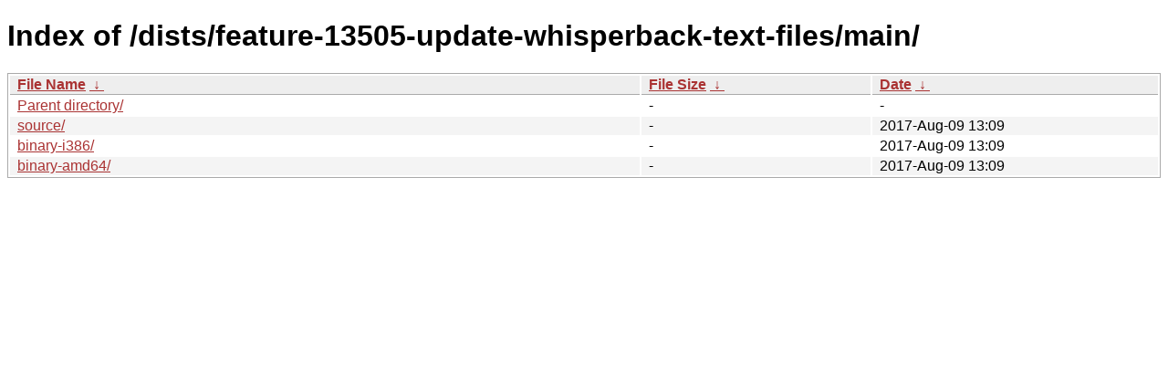

--- FILE ---
content_type: text/html
request_url: http://new.tails.boum.org/dists/feature-13505-update-whisperback-text-files/main/?C=M&O=A
body_size: 1749
content:
<!DOCTYPE html><html><head><meta http-equiv="content-type" content="text/html; charset=utf-8"><meta name="viewport" content="width=device-width"><style type="text/css">body,html {background:#fff;font-family:"Bitstream Vera Sans","Lucida Grande","Lucida Sans Unicode",Lucidux,Verdana,Lucida,sans-serif;}tr:nth-child(even) {background:#f4f4f4;}th,td {padding:0.1em 0.5em;}th {text-align:left;font-weight:bold;background:#eee;border-bottom:1px solid #aaa;}#list {border:1px solid #aaa;width:100%;}a {color:#a33;}a:hover {color:#e33;}</style>

<title>Index of /dists/feature-13505-update-whisperback-text-files/main/</title>
</head><body><h1>Index of /dists/feature-13505-update-whisperback-text-files/main/</h1>
<table id="list"><thead><tr><th style="width:55%"><a href="?C=N&amp;O=A">File Name</a>&nbsp;<a href="?C=N&amp;O=D">&nbsp;&darr;&nbsp;</a></th><th style="width:20%"><a href="?C=S&amp;O=A">File Size</a>&nbsp;<a href="?C=S&amp;O=D">&nbsp;&darr;&nbsp;</a></th><th style="width:25%"><a href="?C=M&amp;O=A">Date</a>&nbsp;<a href="?C=M&amp;O=D">&nbsp;&darr;&nbsp;</a></th></tr></thead>
<tbody><tr><td class="link"><a href="../?C=M&amp;O=A">Parent directory/</a></td><td class="size">-</td><td class="date">-</td></tr>
<tr><td class="link"><a href="source/?C=M&amp;O=A" title="source">source/</a></td><td class="size">-</td><td class="date">2017-Aug-09 13:09</td></tr>
<tr><td class="link"><a href="binary-i386/?C=M&amp;O=A" title="binary-i386">binary-i386/</a></td><td class="size">-</td><td class="date">2017-Aug-09 13:09</td></tr>
<tr><td class="link"><a href="binary-amd64/?C=M&amp;O=A" title="binary-amd64">binary-amd64/</a></td><td class="size">-</td><td class="date">2017-Aug-09 13:09</td></tr>
</tbody></table></body></html>